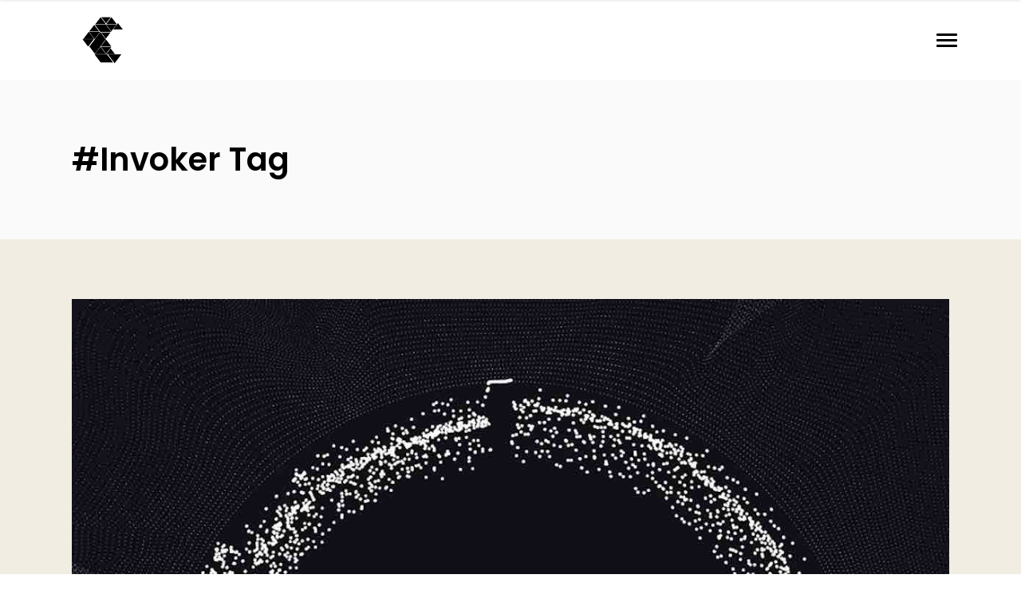

--- FILE ---
content_type: text/html; charset=UTF-8
request_url: https://thesoundclique.com/tag/invoker/
body_size: 22850
content:
<!DOCTYPE html>
<html lang="en-GB" prefix="og: https://ogp.me/ns#">
<head>
    	
        <meta charset="UTF-8"/>
        <meta name="format-detection" content="telephone=no">
        <link rel="profile" href="http://gmpg.org/xfn/11"/>
        <link rel="pingback" href="https://thesoundclique.com/xmlrpc.php"/>

	            <meta name="viewport" content="width=device-width,initial-scale=1,user-scalable=no">
				<style>img:is([sizes="auto" i], [sizes^="auto," i]) { contain-intrinsic-size: 3000px 1500px }</style>
	
<!-- Search Engine Optimization by Rank Math - https://rankmath.com/ -->
<title>#Invoker Archives - The Sound Clique</title><link rel="preconnect" href="https://fonts.gstatic.com/" crossorigin/><link rel="preconnect" href="https://fonts.googleapis.com"/><style type="text/css">@font-face {
  font-family: 'Poppins';
  font-style: italic;
  font-weight: 100;
  font-display: swap;
  src: url(https://fonts.gstatic.com/s/poppins/v21/pxiAyp8kv8JHgFVrJJLmE0tMMPc.ttf) format('truetype');
}
@font-face {
  font-family: 'Poppins';
  font-style: italic;
  font-weight: 200;
  font-display: swap;
  src: url(https://fonts.gstatic.com/s/poppins/v21/pxiDyp8kv8JHgFVrJJLmv1pVGdeL.ttf) format('truetype');
}
@font-face {
  font-family: 'Poppins';
  font-style: italic;
  font-weight: 300;
  font-display: swap;
  src: url(https://fonts.gstatic.com/s/poppins/v21/pxiDyp8kv8JHgFVrJJLm21lVGdeL.ttf) format('truetype');
}
@font-face {
  font-family: 'Poppins';
  font-style: italic;
  font-weight: 400;
  font-display: swap;
  src: url(https://fonts.gstatic.com/s/poppins/v21/pxiGyp8kv8JHgFVrJJLufntF.ttf) format('truetype');
}
@font-face {
  font-family: 'Poppins';
  font-style: italic;
  font-weight: 500;
  font-display: swap;
  src: url(https://fonts.gstatic.com/s/poppins/v21/pxiDyp8kv8JHgFVrJJLmg1hVGdeL.ttf) format('truetype');
}
@font-face {
  font-family: 'Poppins';
  font-style: italic;
  font-weight: 600;
  font-display: swap;
  src: url(https://fonts.gstatic.com/s/poppins/v21/pxiDyp8kv8JHgFVrJJLmr19VGdeL.ttf) format('truetype');
}
@font-face {
  font-family: 'Poppins';
  font-style: italic;
  font-weight: 700;
  font-display: swap;
  src: url(https://fonts.gstatic.com/s/poppins/v21/pxiDyp8kv8JHgFVrJJLmy15VGdeL.ttf) format('truetype');
}
@font-face {
  font-family: 'Poppins';
  font-style: italic;
  font-weight: 800;
  font-display: swap;
  src: url(https://fonts.gstatic.com/s/poppins/v21/pxiDyp8kv8JHgFVrJJLm111VGdeL.ttf) format('truetype');
}
@font-face {
  font-family: 'Poppins';
  font-style: italic;
  font-weight: 900;
  font-display: swap;
  src: url(https://fonts.gstatic.com/s/poppins/v21/pxiDyp8kv8JHgFVrJJLm81xVGdeL.ttf) format('truetype');
}
@font-face {
  font-family: 'Poppins';
  font-style: normal;
  font-weight: 100;
  font-display: swap;
  src: url(https://fonts.gstatic.com/s/poppins/v21/pxiGyp8kv8JHgFVrLPTufntF.ttf) format('truetype');
}
@font-face {
  font-family: 'Poppins';
  font-style: normal;
  font-weight: 200;
  font-display: swap;
  src: url(https://fonts.gstatic.com/s/poppins/v21/pxiByp8kv8JHgFVrLFj_Z1JlEA.ttf) format('truetype');
}
@font-face {
  font-family: 'Poppins';
  font-style: normal;
  font-weight: 300;
  font-display: swap;
  src: url(https://fonts.gstatic.com/s/poppins/v21/pxiByp8kv8JHgFVrLDz8Z1JlEA.ttf) format('truetype');
}
@font-face {
  font-family: 'Poppins';
  font-style: normal;
  font-weight: 400;
  font-display: swap;
  src: url(https://fonts.gstatic.com/s/poppins/v21/pxiEyp8kv8JHgFVrJJnedw.ttf) format('truetype');
}
@font-face {
  font-family: 'Poppins';
  font-style: normal;
  font-weight: 500;
  font-display: swap;
  src: url(https://fonts.gstatic.com/s/poppins/v21/pxiByp8kv8JHgFVrLGT9Z1JlEA.ttf) format('truetype');
}
@font-face {
  font-family: 'Poppins';
  font-style: normal;
  font-weight: 600;
  font-display: swap;
  src: url(https://fonts.gstatic.com/s/poppins/v21/pxiByp8kv8JHgFVrLEj6Z1JlEA.ttf) format('truetype');
}
@font-face {
  font-family: 'Poppins';
  font-style: normal;
  font-weight: 700;
  font-display: swap;
  src: url(https://fonts.gstatic.com/s/poppins/v21/pxiByp8kv8JHgFVrLCz7Z1JlEA.ttf) format('truetype');
}
@font-face {
  font-family: 'Poppins';
  font-style: normal;
  font-weight: 800;
  font-display: swap;
  src: url(https://fonts.gstatic.com/s/poppins/v21/pxiByp8kv8JHgFVrLDD4Z1JlEA.ttf) format('truetype');
}
@font-face {
  font-family: 'Poppins';
  font-style: normal;
  font-weight: 900;
  font-display: swap;
  src: url(https://fonts.gstatic.com/s/poppins/v21/pxiByp8kv8JHgFVrLBT5Z1JlEA.ttf) format('truetype');
}
</style><link rel="stylesheet" id="siteground-optimizer-combined-css-309e605155ac3906b5596537ad065780" href="https://thesoundclique.com/wp-content/uploads/siteground-optimizer-assets/siteground-optimizer-combined-css-309e605155ac3906b5596537ad065780.css" media="all" /> <link rel="preload" href="https://thesoundclique.com/wp-content/uploads/siteground-optimizer-assets/siteground-optimizer-combined-css-309e605155ac3906b5596537ad065780.css" as="style">
<meta name="robots" content="index, follow, max-snippet:-1, max-video-preview:-1, max-image-preview:large"/>
<link rel="canonical" href="https://thesoundclique.com/tag/invoker/" />
<meta property="og:locale" content="en_GB" />
<meta property="og:type" content="article" />
<meta property="og:title" content="#Invoker Archives - The Sound Clique" />
<meta property="og:url" content="https://thesoundclique.com/tag/invoker/" />
<meta property="article:publisher" content="https://www.facebook.com/thesoundclique" />
<meta property="og:image" content="https://thesoundclique.com/wp-content/uploads/2014/06/the_C-1.png" />
<meta property="og:image:secure_url" content="https://thesoundclique.com/wp-content/uploads/2014/06/the_C-1.png" />
<meta property="og:image:width" content="842" />
<meta property="og:image:height" content="595" />
<meta property="og:image:type" content="image/png" />
<meta name="twitter:card" content="summary_large_image" />
<meta name="twitter:title" content="#Invoker Archives - The Sound Clique" />
<meta name="twitter:site" content="@thesoundclique" />
<meta name="twitter:image" content="https://thesoundclique.com/wp-content/uploads/2014/06/the_C-1.png" />
<meta name="twitter:label1" content="Posts" />
<meta name="twitter:data1" content="1" />
<script type="application/ld+json" class="rank-math-schema">{"@context":"https://schema.org","@graph":[{"@type":"NewsMediaOrganization","@id":"https://thesoundclique.com/#organization","name":"The Sound Clique","url":"https://thesoundclique.com","sameAs":["https://www.facebook.com/thesoundclique","https://twitter.com/thesoundclique","https://www.instagram.com/thesoundclique/","https://www.youtube.com/channel/UCDYOdoHgTM0ytvycayPmrFg"],"logo":{"@type":"ImageObject","@id":"https://thesoundclique.com/#logo","url":"https://thesoundclique.com/wp-content/uploads/2014/06/cropped-the_C-1.png","contentUrl":"https://thesoundclique.com/wp-content/uploads/2014/06/cropped-the_C-1.png","inLanguage":"en-GB","width":"512","height":"512"}},{"@type":"WebSite","@id":"https://thesoundclique.com/#website","url":"https://thesoundclique.com","publisher":{"@id":"https://thesoundclique.com/#organization"},"inLanguage":"en-GB"},{"@type":"CollectionPage","@id":"https://thesoundclique.com/tag/invoker/#webpage","url":"https://thesoundclique.com/tag/invoker/","name":"#Invoker Archives - The Sound Clique","isPartOf":{"@id":"https://thesoundclique.com/#website"},"inLanguage":"en-GB"}]}</script>
<!-- /Rank Math WordPress SEO plugin -->

<link rel='dns-prefetch' href='//fonts.googleapis.com' />
<link href='//hb.wpmucdn.com' rel='preconnect' />
<link href='http://fonts.googleapis.com' rel='preconnect' />
<link href='//fonts.gstatic.com' crossorigin='' rel='preconnect' />
<link rel="alternate" type="application/rss+xml" title="The Sound Clique &raquo; Feed" href="https://thesoundclique.com/feed/" />
<link rel="alternate" type="application/rss+xml" title="The Sound Clique &raquo; Comments Feed" href="https://thesoundclique.com/comments/feed/" />
<link rel="alternate" type="application/rss+xml" title="The Sound Clique &raquo; #Invoker Tag Feed" href="https://thesoundclique.com/tag/invoker/feed/" />
		<style>
			.lazyload,
			.lazyloading {
				max-width: 100%;
			}
		</style>
		
<style id='classic-theme-styles-inline-css' type='text/css'>
/*! This file is auto-generated */
.wp-block-button__link{color:#fff;background-color:#32373c;border-radius:9999px;box-shadow:none;text-decoration:none;padding:calc(.667em + 2px) calc(1.333em + 2px);font-size:1.125em}.wp-block-file__button{background:#32373c;color:#fff;text-decoration:none}
</style>
<style id='global-styles-inline-css' type='text/css'>
:root{--wp--preset--aspect-ratio--square: 1;--wp--preset--aspect-ratio--4-3: 4/3;--wp--preset--aspect-ratio--3-4: 3/4;--wp--preset--aspect-ratio--3-2: 3/2;--wp--preset--aspect-ratio--2-3: 2/3;--wp--preset--aspect-ratio--16-9: 16/9;--wp--preset--aspect-ratio--9-16: 9/16;--wp--preset--color--black: #000000;--wp--preset--color--cyan-bluish-gray: #abb8c3;--wp--preset--color--white: #ffffff;--wp--preset--color--pale-pink: #f78da7;--wp--preset--color--vivid-red: #cf2e2e;--wp--preset--color--luminous-vivid-orange: #ff6900;--wp--preset--color--luminous-vivid-amber: #fcb900;--wp--preset--color--light-green-cyan: #7bdcb5;--wp--preset--color--vivid-green-cyan: #00d084;--wp--preset--color--pale-cyan-blue: #8ed1fc;--wp--preset--color--vivid-cyan-blue: #0693e3;--wp--preset--color--vivid-purple: #9b51e0;--wp--preset--gradient--vivid-cyan-blue-to-vivid-purple: linear-gradient(135deg,rgba(6,147,227,1) 0%,rgb(155,81,224) 100%);--wp--preset--gradient--light-green-cyan-to-vivid-green-cyan: linear-gradient(135deg,rgb(122,220,180) 0%,rgb(0,208,130) 100%);--wp--preset--gradient--luminous-vivid-amber-to-luminous-vivid-orange: linear-gradient(135deg,rgba(252,185,0,1) 0%,rgba(255,105,0,1) 100%);--wp--preset--gradient--luminous-vivid-orange-to-vivid-red: linear-gradient(135deg,rgba(255,105,0,1) 0%,rgb(207,46,46) 100%);--wp--preset--gradient--very-light-gray-to-cyan-bluish-gray: linear-gradient(135deg,rgb(238,238,238) 0%,rgb(169,184,195) 100%);--wp--preset--gradient--cool-to-warm-spectrum: linear-gradient(135deg,rgb(74,234,220) 0%,rgb(151,120,209) 20%,rgb(207,42,186) 40%,rgb(238,44,130) 60%,rgb(251,105,98) 80%,rgb(254,248,76) 100%);--wp--preset--gradient--blush-light-purple: linear-gradient(135deg,rgb(255,206,236) 0%,rgb(152,150,240) 100%);--wp--preset--gradient--blush-bordeaux: linear-gradient(135deg,rgb(254,205,165) 0%,rgb(254,45,45) 50%,rgb(107,0,62) 100%);--wp--preset--gradient--luminous-dusk: linear-gradient(135deg,rgb(255,203,112) 0%,rgb(199,81,192) 50%,rgb(65,88,208) 100%);--wp--preset--gradient--pale-ocean: linear-gradient(135deg,rgb(255,245,203) 0%,rgb(182,227,212) 50%,rgb(51,167,181) 100%);--wp--preset--gradient--electric-grass: linear-gradient(135deg,rgb(202,248,128) 0%,rgb(113,206,126) 100%);--wp--preset--gradient--midnight: linear-gradient(135deg,rgb(2,3,129) 0%,rgb(40,116,252) 100%);--wp--preset--font-size--small: 13px;--wp--preset--font-size--medium: 20px;--wp--preset--font-size--large: 36px;--wp--preset--font-size--x-large: 42px;--wp--preset--spacing--20: 0.44rem;--wp--preset--spacing--30: 0.67rem;--wp--preset--spacing--40: 1rem;--wp--preset--spacing--50: 1.5rem;--wp--preset--spacing--60: 2.25rem;--wp--preset--spacing--70: 3.38rem;--wp--preset--spacing--80: 5.06rem;--wp--preset--shadow--natural: 6px 6px 9px rgba(0, 0, 0, 0.2);--wp--preset--shadow--deep: 12px 12px 50px rgba(0, 0, 0, 0.4);--wp--preset--shadow--sharp: 6px 6px 0px rgba(0, 0, 0, 0.2);--wp--preset--shadow--outlined: 6px 6px 0px -3px rgba(255, 255, 255, 1), 6px 6px rgba(0, 0, 0, 1);--wp--preset--shadow--crisp: 6px 6px 0px rgba(0, 0, 0, 1);}:where(.is-layout-flex){gap: 0.5em;}:where(.is-layout-grid){gap: 0.5em;}body .is-layout-flex{display: flex;}.is-layout-flex{flex-wrap: wrap;align-items: center;}.is-layout-flex > :is(*, div){margin: 0;}body .is-layout-grid{display: grid;}.is-layout-grid > :is(*, div){margin: 0;}:where(.wp-block-columns.is-layout-flex){gap: 2em;}:where(.wp-block-columns.is-layout-grid){gap: 2em;}:where(.wp-block-post-template.is-layout-flex){gap: 1.25em;}:where(.wp-block-post-template.is-layout-grid){gap: 1.25em;}.has-black-color{color: var(--wp--preset--color--black) !important;}.has-cyan-bluish-gray-color{color: var(--wp--preset--color--cyan-bluish-gray) !important;}.has-white-color{color: var(--wp--preset--color--white) !important;}.has-pale-pink-color{color: var(--wp--preset--color--pale-pink) !important;}.has-vivid-red-color{color: var(--wp--preset--color--vivid-red) !important;}.has-luminous-vivid-orange-color{color: var(--wp--preset--color--luminous-vivid-orange) !important;}.has-luminous-vivid-amber-color{color: var(--wp--preset--color--luminous-vivid-amber) !important;}.has-light-green-cyan-color{color: var(--wp--preset--color--light-green-cyan) !important;}.has-vivid-green-cyan-color{color: var(--wp--preset--color--vivid-green-cyan) !important;}.has-pale-cyan-blue-color{color: var(--wp--preset--color--pale-cyan-blue) !important;}.has-vivid-cyan-blue-color{color: var(--wp--preset--color--vivid-cyan-blue) !important;}.has-vivid-purple-color{color: var(--wp--preset--color--vivid-purple) !important;}.has-black-background-color{background-color: var(--wp--preset--color--black) !important;}.has-cyan-bluish-gray-background-color{background-color: var(--wp--preset--color--cyan-bluish-gray) !important;}.has-white-background-color{background-color: var(--wp--preset--color--white) !important;}.has-pale-pink-background-color{background-color: var(--wp--preset--color--pale-pink) !important;}.has-vivid-red-background-color{background-color: var(--wp--preset--color--vivid-red) !important;}.has-luminous-vivid-orange-background-color{background-color: var(--wp--preset--color--luminous-vivid-orange) !important;}.has-luminous-vivid-amber-background-color{background-color: var(--wp--preset--color--luminous-vivid-amber) !important;}.has-light-green-cyan-background-color{background-color: var(--wp--preset--color--light-green-cyan) !important;}.has-vivid-green-cyan-background-color{background-color: var(--wp--preset--color--vivid-green-cyan) !important;}.has-pale-cyan-blue-background-color{background-color: var(--wp--preset--color--pale-cyan-blue) !important;}.has-vivid-cyan-blue-background-color{background-color: var(--wp--preset--color--vivid-cyan-blue) !important;}.has-vivid-purple-background-color{background-color: var(--wp--preset--color--vivid-purple) !important;}.has-black-border-color{border-color: var(--wp--preset--color--black) !important;}.has-cyan-bluish-gray-border-color{border-color: var(--wp--preset--color--cyan-bluish-gray) !important;}.has-white-border-color{border-color: var(--wp--preset--color--white) !important;}.has-pale-pink-border-color{border-color: var(--wp--preset--color--pale-pink) !important;}.has-vivid-red-border-color{border-color: var(--wp--preset--color--vivid-red) !important;}.has-luminous-vivid-orange-border-color{border-color: var(--wp--preset--color--luminous-vivid-orange) !important;}.has-luminous-vivid-amber-border-color{border-color: var(--wp--preset--color--luminous-vivid-amber) !important;}.has-light-green-cyan-border-color{border-color: var(--wp--preset--color--light-green-cyan) !important;}.has-vivid-green-cyan-border-color{border-color: var(--wp--preset--color--vivid-green-cyan) !important;}.has-pale-cyan-blue-border-color{border-color: var(--wp--preset--color--pale-cyan-blue) !important;}.has-vivid-cyan-blue-border-color{border-color: var(--wp--preset--color--vivid-cyan-blue) !important;}.has-vivid-purple-border-color{border-color: var(--wp--preset--color--vivid-purple) !important;}.has-vivid-cyan-blue-to-vivid-purple-gradient-background{background: var(--wp--preset--gradient--vivid-cyan-blue-to-vivid-purple) !important;}.has-light-green-cyan-to-vivid-green-cyan-gradient-background{background: var(--wp--preset--gradient--light-green-cyan-to-vivid-green-cyan) !important;}.has-luminous-vivid-amber-to-luminous-vivid-orange-gradient-background{background: var(--wp--preset--gradient--luminous-vivid-amber-to-luminous-vivid-orange) !important;}.has-luminous-vivid-orange-to-vivid-red-gradient-background{background: var(--wp--preset--gradient--luminous-vivid-orange-to-vivid-red) !important;}.has-very-light-gray-to-cyan-bluish-gray-gradient-background{background: var(--wp--preset--gradient--very-light-gray-to-cyan-bluish-gray) !important;}.has-cool-to-warm-spectrum-gradient-background{background: var(--wp--preset--gradient--cool-to-warm-spectrum) !important;}.has-blush-light-purple-gradient-background{background: var(--wp--preset--gradient--blush-light-purple) !important;}.has-blush-bordeaux-gradient-background{background: var(--wp--preset--gradient--blush-bordeaux) !important;}.has-luminous-dusk-gradient-background{background: var(--wp--preset--gradient--luminous-dusk) !important;}.has-pale-ocean-gradient-background{background: var(--wp--preset--gradient--pale-ocean) !important;}.has-electric-grass-gradient-background{background: var(--wp--preset--gradient--electric-grass) !important;}.has-midnight-gradient-background{background: var(--wp--preset--gradient--midnight) !important;}.has-small-font-size{font-size: var(--wp--preset--font-size--small) !important;}.has-medium-font-size{font-size: var(--wp--preset--font-size--medium) !important;}.has-large-font-size{font-size: var(--wp--preset--font-size--large) !important;}.has-x-large-font-size{font-size: var(--wp--preset--font-size--x-large) !important;}
:where(.wp-block-post-template.is-layout-flex){gap: 1.25em;}:where(.wp-block-post-template.is-layout-grid){gap: 1.25em;}
:where(.wp-block-columns.is-layout-flex){gap: 2em;}:where(.wp-block-columns.is-layout-grid){gap: 2em;}
:root :where(.wp-block-pullquote){font-size: 1.5em;line-height: 1.6;}
</style>
<link rel='stylesheet' id='mixtape_qodef_default_style-css' href='https://thesoundclique.com/wp-content/themes/mixtapewp/style.css' type='text/css' media='all' />






<style id='mixtape-qodef-modules-inline-css' type='text/css'>
/* generated in /home/u364619040/domains/thesoundclique.com/public_html/wp-content/themes/mixtapewp/framework/modules/header/types/header-full-screen.php headerPerPageStyles function */
.page-id--1.qodef-header-full-screen .qodef-page-header .qodef-menu-area { border: none;}

/* generated in /home/u364619040/domains/thesoundclique.com/public_html/wp-content/themes/mixtapewp/framework/modules/overlapping-content/functions.php mixtape_qodef_oc_content_top_padding function */
.page-id--1 .qodef-content .qodef-content-inner > .qodef-container .qodef-overlapping-content { padding: px;}

/* generated in /home/u364619040/domains/thesoundclique.com/public_html/wp-content/themes/mixtapewp/framework/modules/footer/functions.php mixtape_qodef_footer_page_styles function */
body.page-id--1 footer { background-image: url(https://thesoundclique.com/wp-content/uploads/2014/06/The-Sound-Clique-footer-cover.png);}


.single-event .qodef-google-map {
      display: none;
  }
</style>

















<style id='has-inline-styles-inline-css' type='text/css'>
.has-social-placeholder {display: none;height: 0;width: 0;overflow: hidden;}.has-inline-text { background-color: #ffefb1; color: #000000; }.has-inline-text:hover { background-color: #fcd63c; color: #000000; }
</style>
<script type="text/javascript" src="https://thesoundclique.com/wp-includes/js/jquery/jquery.min.js" id="jquery-core-js"></script>

<link rel="https://api.w.org/" href="https://thesoundclique.com/wp-json/" /><link rel="alternate" title="JSON" type="application/json" href="https://thesoundclique.com/wp-json/wp/v2/tags/397" /><link rel="EditURI" type="application/rsd+xml" title="RSD" href="https://thesoundclique.com/xmlrpc.php?rsd" />
<meta name="generator" content="WordPress 6.8.3" />
 		
				<style>
			.no-js img.lazyload {
				display: none;
			}

			figure.wp-block-image img.lazyloading {
				min-width: 150px;
			}

			.lazyload,
			.lazyloading {
				--smush-placeholder-width: 100px;
				--smush-placeholder-aspect-ratio: 1/1;
				width: var(--smush-image-width, var(--smush-placeholder-width)) !important;
				aspect-ratio: var(--smush-image-aspect-ratio, var(--smush-placeholder-aspect-ratio)) !important;
			}

						.lazyload {
				opacity: 0;
			}

			.lazyloading {
				border: 0 !important;
				opacity: 1;
				background: rgba(255, 255, 255, 0) url('https://thesoundclique.com/wp-content/plugins/wp-smushit/app/assets/images/smush-lazyloader-1.gif') no-repeat center !important;
				background-size: 16px auto !important;
				min-width: 16px;
			}

					</style>
		<meta name="generator" content="Powered by WPBakery Page Builder - drag and drop page builder for WordPress."/>
<link rel="icon" href="https://thesoundclique.com/wp-content/uploads/2014/06/cropped-the_C-1-2-32x32.png" sizes="32x32" />
<link rel="icon" href="https://thesoundclique.com/wp-content/uploads/2014/06/cropped-the_C-1-2-192x192.png" sizes="192x192" />
<link rel="apple-touch-icon" href="https://thesoundclique.com/wp-content/uploads/2014/06/cropped-the_C-1-2-180x180.png" />
<meta name="msapplication-TileImage" content="https://thesoundclique.com/wp-content/uploads/2014/06/cropped-the_C-1-2-270x270.png" />
		<style type="text/css" id="wp-custom-css">
			.qodef-slider {
    display: none !important;
}

footer {
	background-position: left center;
    background-size: contain;
}

.instagram-title {
	text-align: left;
	font-weight: 300;
		font-size: 30px;

}

.qodef-side-menu .qodef-sidearea-widget-title {
	text-align: left;
	font-size: 30px;
	font-weight: 600;
}

.qodef-side-menu .widget {
	text-align: left;
}

.event-extra .qodef-image-with-text {
	padding: 30px 0;
}

.event-extra .qodef-image-with-text img {
	margin: 10px auto;
	width: 70px;
}

.event-extra .qodef-image-with-text:hover .qodef-iwt-image {
	transform: none;
}

.event-extra .qodef-image-with-text .qodef-iwt-image img {
		transition: transform .2s;
}

.event-extra .qodef-image-with-text:hover .qodef-iwt-image img {
	transform: scale(1.1);
}

.event-extra .qodef-image-with-text .qodef-iwt-title {
	margin: 2% auto;
}

.partners p{
	font-size: 20px;
}

.partners-content .qodef-client-holder.qodef-clients-zoom {
	margin: 30px 0;
}

.partners-content .qodef-client-holder.qodef-clients-zoom:first-child {
	margin-top: 90px;
}

.partners-content .qodef-clients .qodef-client-holder .qodef-client-image-holder {
	max-width: 30%;
}

.widget.widget_text#text-10 {
		display: inline-block;
    width: 20px;
    height: 20px;
    font-size: 20px;
    margin: 0px 30px -5px 30px;
}



@media only screen and (max-width: 1024px) {

.partners-content .qodef-clients .qodef-client-holder .qodef-client-image-holder {
	max-width: 40%;
}
}

@media only screen and (max-width: 768px) {

.partners-content .qodef-clients .qodef-client-holder .qodef-client-image-holder {
	max-width: 50%;
}
}

@media only screen and (max-width: 668px) {

.partners-content .qodef-clients .qodef-client-holder .qodef-client-image-holder {
	max-width: 60%;
}
	
	.partners-content .qodef-client-holder.qodef-clients-zoom:first-child {
	margin-top: 70px;
}

}

.widget.qodef-footer-column-1.widget_text:last-child {
	display: inline-block;
	
}

.qodef-top-bar .qodef-social-icon-widget-holder, footer .qodef-social-icon-widget-holder {
	margin: 18px 10px 30px 10px!important;
}

.widget_text.widget.widget_custom_html {
	    margin: 0 0 15px;
}		</style>
		<noscript><style> .wpb_animate_when_almost_visible { opacity: 1; }</style></noscript></head>

<body class="archive tag tag-invoker tag-397 wp-theme-mixtapewp wp-child-theme-mixtapewp-child qodef-core-1.3 mixtapewp child-child-ver-1.0.0 mixtapewp-ver-2.1 qodef-smooth-scroll qodef-smooth-page-transitions qodef-mimic-ajax qodef-grid-1300 qodef-fade-push-text-right qodef-header-full-screen qodef-sticky-header-on-scroll-up qodef-default-mobile-header qodef-sticky-up-mobile-header qodef-dropdown-default qodef-dark-header qodef-fullscreen-search qodef-search-fade qodef-side-area-uncovered-from-content wpb-js-composer js-comp-ver-6.4.2 vc_responsive has-body">
<section class="qodef-side-menu right">
		<div class="qodef-close-side-menu-holder">
		<div class="qodef-close-side-menu-holder-inner">
			<a href="#" target="_self" class="qodef-close-side-menu">
				<span aria-hidden="true" class="icon_close"></span>
			</a>
		</div>
	</div>
	<div id="media_image-7" class="widget qodef-sidearea widget_media_image"><img width="100" height="71" src="https://thesoundclique.com/wp-content/uploads/2014/06/The-Sound-Clique-Logo-300x212.png" class="image wp-image-12995  attachment-100x71 size-100x71" alt="" style="max-width: 100%; height: auto;" decoding="async" loading="lazy" /></div><div id="text-8" class="widget qodef-sidearea widget_text">			<div class="textwidget"><h3 class="qodef-custom-font-holder instagram-title" data-font-size="24" data-line-height="24">We promote and help electronic music artists &amp; events reach their fans</h3>
</div>
		</div></section>
	<div class="qodef-smooth-transition-loader qodef-mimic-ajax">
		<div class="qodef-st-loader">
			<div class="qodef-st-loader1">
				<div class="pulse"></div>			</div>
		</div>
	</div>

<div class="qodef-wrapper">
    <div class="qodef-wrapper-inner">
      
        <div class="qodef-fullscreen-search-holder">
    <div class="qodef-fullscreen-search-close-container">
        <div class="qodef-search-close-holder">
            <a class="qodef-fullscreen-search-close" href="javascript:void(0)">
				<span aria-hidden="true" class="qodef-icon-font-elegant icon_close "></span>            </a>
        </div>
    </div>
    <div class="qodef-fullscreen-search-table">
        <div class="qodef-fullscreen-search-cell">
            <div class="qodef-fullscreen-search-inner">
                <form action="https://thesoundclique.com/" class="qodef-fullscreen-search-form" method="get">
                    <div class="qodef-form-holder">
                        <div class="qodef-field-holder">
                            <input type="text" name="s" class="qodef-search-field" autocomplete="off" placeholder="Search..."/>
                            <div class="qodef-line"></div>
                            <input type="submit" class="qodef-search-submit" value="&#x55;"/>
                        </div>
                    </div>
                </form>
            </div>
        </div>
    </div>
</div>
<header class="qodef-page-header">
		<div class="qodef-menu-area">
        			            <div class="qodef-vertical-align-containers">
                <div class="qodef-position-left">
                    <div class="qodef-position-left-inner">
                        
<div class="qodef-logo-wrapper">
    <a href="https://thesoundclique.com/" style="height: 297px;">
        <img class="qodef-normal-logo" src="https://thesoundclique.com/wp-content/uploads/2014/06/the_C-1.png" alt="logo" loading="lazy" />
        <img class="qodef-dark-logo" src="https://thesoundclique.com/wp-content/uploads/2014/06/the_C-1.png" alt="dark logoo" loading="lazy" />        <img class="qodef-light-logo" src="https://thesoundclique.com/wp-content/uploads/2018/02/The.-Sound-Clique.-Logo.no_.text_.png" alt="light logo" loading="lazy" />    </a>
</div>

                    </div>
                </div>
                <div class="qodef-position-right">
                    <div class="qodef-position-right-inner">
															        <a class="qodef-side-menu-button-opener large"  href="javascript:void(0)">
			        </a>
									                        <a href="javascript:void(0)" class="qodef-fullscreen-menu-opener">
	<span class="qodef-fullscreen-menu-opener-inner">
		<i class="qodef-line">&nbsp;</i>
	</span>
</a>
                    </div>
                </div>
            </div>
            </div>
		
	<div class="qodef-sticky-header">
				<div class="qodef-sticky-holder">
						<div class="qodef-grid">
								<div class=" qodef-vertical-align-containers">
					<div class="qodef-position-left">
						<div class="qodef-position-left-inner">
							
<div class="qodef-logo-wrapper">
    <a href="https://thesoundclique.com/" style="height: 297px;">
        <img class="qodef-normal-logo" src="https://thesoundclique.com/wp-content/uploads/2014/06/the_C-1.png" alt="logo" loading="lazy" />
        <img class="qodef-dark-logo" src="https://thesoundclique.com/wp-content/uploads/2014/06/the_C-1.png" alt="dark logoo" loading="lazy" />        <img class="qodef-light-logo" src="https://thesoundclique.com/wp-content/uploads/2018/02/The.-Sound-Clique.-Logo.no_.text_.png" alt="light logo" loading="lazy" />    </a>
</div>

						</div>
					</div>
					<div class="qodef-position-right">
						<div class="qodef-position-right-inner">
														<a href="javascript:void(0)" class="qodef-fullscreen-menu-opener">
	<span class="qodef-fullscreen-menu-opener-inner">
		<i class="qodef-line">&nbsp;</i>
	</span>
</a>
						</div>
					</div>
				</div>
							</div>
				</div>
	</div>

</header>


<header class="qodef-mobile-header">
    <div class="qodef-mobile-header-inner">
                <div class="qodef-mobile-header-holder">
            <div class="qodef-grid">
                <div class="qodef-vertical-align-containers">
                                            <div class="qodef-mobile-menu-opener">
                            <a href="javascript:void(0)">
                    <span class="qodef-mobile-opener-icon-holder">
                        <i class="qodef-icon-font-awesome fa fa-bars "></i>                    </span>
                            </a>
                        </div>
                                                                <div class="qodef-position-center">
                            <div class="qodef-position-center-inner">
                                
<div class="qodef-mobile-logo-wrapper">
    <a href="https://thesoundclique.com/" style="height: 297px">
        <img src="https://thesoundclique.com/wp-content/uploads/2014/06/the_C-1.png" alt="mobile logo" loading="lazy" />
    </a>
</div>

                            </div>
                        </div>
                                        <div class="qodef-position-right">
                        <div class="qodef-position-right-inner">
                            
        <a class="qodef-social-icon-widget-holder"  style="margin: 0 0 0 10px" href="https://www.facebook.com/thesoundclique/" target="_blank">
			<i class="qodef-social-icon-widget fa fa-facebook"></i>        </a>
		
        <a class="qodef-social-icon-widget-holder"  style="margin: 0 0 0 10px" href="https://instagram.com/thesoundclique" target="_blank">
			<i class="qodef-social-icon-widget fa fa-instagram"></i>        </a>
		
        <a class="qodef-social-icon-widget-holder"  style="margin: 0 0 0 10px" href="https://twitter.com/thesoundclique/" target="_self">
			<i class="qodef-social-icon-widget fa fa-twitter"></i>        </a>
		                        </div>
                    </div>
                </div> <!-- close .qodef-vertical-align-containers -->
            </div>
        </div>
        
    <nav class="qodef-mobile-nav" role="navigation" aria-label="Mobile Menu">
        <div class="qodef-grid">
			<ul id="menu-new-main-menu-2022" class=""><li id="mobile-menu-item-37113" class="menu-item menu-item-type-custom menu-item-object-custom menu-item-home "><a href="https://thesoundclique.com" class=""><span>Home</span></a></li>
<li id="mobile-menu-item-37107" class="menu-item menu-item-type-post_type menu-item-object-page "><a href="https://thesoundclique.com/news/" class=""><span>News</span></a></li>
<li id="mobile-menu-item-37108" class="menu-item menu-item-type-post_type menu-item-object-page "><a href="https://thesoundclique.com/interviews/" class=""><span>Interviews</span></a></li>
<li id="mobile-menu-item-37110" class="menu-item menu-item-type-post_type menu-item-object-page "><a href="https://thesoundclique.com/podcasts/" class=""><span>Podcasts</span></a></li>
<li id="mobile-menu-item-37112" class="menu-item menu-item-type-post_type menu-item-object-page "><a href="https://thesoundclique.com/events/" class=""><span>Events</span></a></li>
<li id="mobile-menu-item-37106" class="menu-item menu-item-type-post_type menu-item-object-page "><a href="https://thesoundclique.com/about-us/" class=""><span>About Us</span></a></li>
<li id="mobile-menu-item-37109" class="menu-item menu-item-type-post_type menu-item-object-page "><a href="https://thesoundclique.com/work-with-us/" class=""><span>Work with us</span></a></li>
</ul>        </div>
    </nav>

    </div>
</header> <!-- close .qodef-mobile-header -->



                    <a id='qodef-back-to-top'  href='#'>
                <span class="qodef-icon-stack">
                     <span aria-hidden="true" class="qodef-icon-font-elegant arrow_triangle-up "></span>                </span>
            </a>
        
        <div class="qodef-fullscreen-menu-holder-outer">
	<div class="qodef-fullscreen-menu-holder">
		<div class="qodef-fullscreen-menu-holder-inner">
			<nav class="qodef-fullscreen-menu">
	<ul id="menu-new-main-menu-2023" class=""><li id="popup-menu-item-37113" class="menu-item menu-item-type-custom menu-item-object-custom menu-item-home "><a href="https://thesoundclique.com" class=""><span>Home</span></a></li>
<li id="popup-menu-item-37107" class="menu-item menu-item-type-post_type menu-item-object-page "><a href="https://thesoundclique.com/news/" class=""><span>News</span></a></li>
<li id="popup-menu-item-37108" class="menu-item menu-item-type-post_type menu-item-object-page "><a href="https://thesoundclique.com/interviews/" class=""><span>Interviews</span></a></li>
<li id="popup-menu-item-37110" class="menu-item menu-item-type-post_type menu-item-object-page "><a href="https://thesoundclique.com/podcasts/" class=""><span>Podcasts</span></a></li>
<li id="popup-menu-item-37112" class="menu-item menu-item-type-post_type menu-item-object-page "><a href="https://thesoundclique.com/events/" class=""><span>Events</span></a></li>
<li id="popup-menu-item-37106" class="menu-item menu-item-type-post_type menu-item-object-page "><a href="https://thesoundclique.com/about-us/" class=""><span>About Us</span></a></li>
<li id="popup-menu-item-37109" class="menu-item menu-item-type-post_type menu-item-object-page "><a href="https://thesoundclique.com/work-with-us/" class=""><span>Work with us</span></a></li>
</ul></nav>		</div>
	</div>
</div>
        <div class="qodef-content" >
                        <div class="qodef-content-inner">
    <div class="qodef-title qodef--type qodef-content-left-alignment qodef-title-small-text-size qodef-animation-no qodef-title-in-grid qodef-title-without-border" style="height:200px;" data-height="200" >
        <div class="qodef-title-image">        </div>
        <div class="qodef-title-holder" style="height:200px;">
            <div class="qodef-container clearfix">
                <div class="qodef-container-inner">
                    <div class="qodef-title-subtitle-holder" style="">
                        <div class="qodef-title-subtitle-holder-inner">
														                            <h1 >
                                <span>#Invoker Tag</span></h1>
                        </div>
                    </div>
                </div>
            </div>
        </div>
    </div>

<div class="qodef-container">
	<div class="qodef-container-inner clearfix">
					<div class="qodef-blog-holder qodef-blog-type-standard " data-blog-type="standard"  >
	<article id="post-34753" class="post-34753 post type-post status-publish format-standard has-post-thumbnail hentry category-news tag-invoker tag-ra tag-sumoverhistories">
	<div class="qodef-post-content">
			<div class="qodef-post-image">
		<a href="https://thesoundclique.com/invoker-ra-ep-is-out-now-on-sum-over-histories/" title="Invōker &#8211; Râ EP is out now on Sum Over Histories">
			<img width="1200" height="1200" src="https://thesoundclique.com/wp-content/uploads/2020/03/Râ-EP-Cover-2.jpg" class="attachment-full size-full wp-post-image" alt="Invōker - Râ EP is out now on Sum Over Histories" decoding="async" fetchpriority="high" srcset="https://thesoundclique.com/wp-content/uploads/2020/03/Râ-EP-Cover-2.jpg 1200w, https://thesoundclique.com/wp-content/uploads/2020/03/Râ-EP-Cover-2-559x559.jpg 559w, https://thesoundclique.com/wp-content/uploads/2020/03/Râ-EP-Cover-2-1024x1024.jpg 1024w, https://thesoundclique.com/wp-content/uploads/2020/03/Râ-EP-Cover-2-150x150.jpg 150w, https://thesoundclique.com/wp-content/uploads/2020/03/Râ-EP-Cover-2-768x768.jpg 768w, https://thesoundclique.com/wp-content/uploads/2020/03/Râ-EP-Cover-2-550x550.jpg 550w, https://thesoundclique.com/wp-content/uploads/2020/03/Râ-EP-Cover-2-1000x1000.jpg 1000w" sizes="(max-width: 1200px) 100vw, 1200px" />		</a>
	</div>
		<div class="qodef-post-text">
			<div class="qodef-post-text-inner">
				<div class="qodef-post-info-part clearfix">
					<div class="qodef-post-info-date">29/03/2020</div>				</div>
				<h3 class="qodef-post-title">
	<a href="https://thesoundclique.com/invoker-ra-ep-is-out-now-on-sum-over-histories/" title="Invōker &#8211; Râ EP is out now on Sum Over Histories">Invōker &#8211; Râ EP is out now on Sum Over Histories</a>
</h3>				<p class="qodef-post-excerpt">Shortly after being featured on the Innervisions Secret Weapons 12,...</p>													<div class="qodef-post-info-bottom">
						<div class="qodef-post-info-bottom-left">
							<div class="qodef-post-info-tags">
								<div class="qodef-post-info-category">
	<a href="https://thesoundclique.com/category/news/" rel="category tag">News</a></div>							</div>
						</div>
												<div class="qodef-post-info-bottom-right">
								<div class ="qodef-blog-share">
		<div class="qodef-social-share-holder qodef-list">
    <span class="qodef-social-share-title">Share:</span>
    <ul>
        <li class="qodef-facebook-share">
    <a class="qodef-share-link" href="#" onclick="window.open('http://www.facebook.com/sharer.php?u=https%3A%2F%2Fthesoundclique.com%2Finvoker-ra-ep-is-out-now-on-sum-over-histories%2F', 'sharer', 'toolbar=0,status=0,width=620,height=280');">
		            <span class="qodef-social-network-icon qodef-icon-font-awesome fa fa-facebook"></span>
		    </a>
</li><li class="qodef-twitter-share">
    <a class="qodef-share-link" href="#" onclick="window.open('https://twitter.com/intent/tweet?text=Shortly+after+being+featured+on+the+Innervisions+Secret+Weapons+12%2C... https://thesoundclique.com/invoker-ra-ep-is-out-now-on-sum-over-histories/', 'popupwindow', 'scrollbars=yes,width=800,height=400');">
		            <span class="qodef-social-network-icon qodef-icon-font-awesome fa fa-twitter"></span>
		    </a>
</li><li class="qodef-tumblr-share">
    <a class="qodef-share-link" href="#" onclick="popUp=window.open('http://www.tumblr.com/share/link?url=https%3A%2F%2Fthesoundclique.com%2Finvoker-ra-ep-is-out-now-on-sum-over-histories%2F&amp;name=Inv%C5%8Dker+%26%238211%3B+R%C3%A2+EP+is+out+now+on+Sum+Over+Histories&amp;description=Shortly+after+being+featured+on+the+Innervisions+Secret+Weapons+12%2C...', 'popupwindow', 'scrollbars=yes,width=800,height=400');popUp.focus();return false;">
		            <span class="qodef-social-network-icon qodef-icon-font-awesome fa fa-tumblr"></span>
		    </a>
</li><li class="qodef-pinterest-share">
    <a class="qodef-share-link" href="#" onclick="popUp=window.open('https://pinterest.com/pin/create/button/?url=https%3A%2F%2Fthesoundclique.com%2Finvoker-ra-ep-is-out-now-on-sum-over-histories%2F&amp;description=invoker-ra-ep-is-out-now-on-sum-over-histories&amp;media=https%3A%2F%2Fthesoundclique.com%2Fwp-content%2Fuploads%2F2020%2F03%2FRa%CC%82-EP-Cover-2.jpg', 'popupwindow', 'scrollbars=yes,width=800,height=400');popUp.focus();return false;">
		            <span class="qodef-social-network-icon qodef-icon-font-awesome fa fa-pinterest"></span>
		    </a>
</li>    </ul>
</div>	</div>
						</div>
											</div>
							</div>
		</div>
	</div>
</article></div>
	
	</div>
</div>
</div> <!-- close div.content_inner -->
</div>  <!-- close div.content -->

<footer >
	<div class="qodef-footer-inner clearfix">

		<div class="qodef-footer-top-holder">
	<div class="qodef-footer-top qodef-footer-top-aligment-right">
		
		<div class="qodef-container">
			<div class="qodef-container-inner">

		<div class="clearfix">
	<div class="qodef_column qodef-column1">
		<div class="qodef-column-inner">
			<div id="text-13" class="widget qodef-footer-column-1 widget_text">			<div class="textwidget"><p><span style="color: #848484;">Copyright © 2025 The Sound Clique All rights reserved.</span></p>
</div>
		</div><div id="text-14" class="widget qodef-footer-column-1 widget_text">			<div class="textwidget"><p><span style="color: #848484;">For inquiries and collaborations<br />
write to us at<strong><a style="margin-left: 5px;" href="mailto:contact@thesoundclique.com">contact@thesoundclique.com</a></strong></span></p>
</div>
		</div><div id="text-18" class="widget qodef-footer-column-1 widget_text"><h4 class="qodef-footer-widget-title">Connect with us on</h4>			<div class="textwidget"></div>
		</div>
        <a class="qodef-social-icon-widget-holder" data-hover-color="#848484" style="color: #00000;font-size: 20px;margin: 0px" href="https://www.facebook.com/thesoundclique/" target="_blank">
			<span class="qodef-social-icon-widget social_facebook"></span>        </a>
		
        <a class="qodef-social-icon-widget-holder" data-hover-color="#848484" style="color: #ffffff;font-size: 20px;margin: 0px" href="https://www.instagram.com/thesoundclique/" target="_blank">
			<i class="qodef-social-icon-widget fa fa-instagram"></i>        </a>
		
        <a class="qodef-social-icon-widget-holder" data-hover-color="#848484" style="color: #ffffff;font-size: 20px;margin: 0px" href="https://twitter.com/thesoundclique/" target="_blank">
			<i class="qodef-social-icon-widget fa fa-twitter"></i>        </a>
		
        <a class="qodef-social-icon-widget-holder" data-hover-color="#848484" style="color: #ffffff;font-size: 20px;margin: 0px" href="https://www.youtube.com/channel/UCDYOdoHgTM0ytvycayPmrFg" target="_blank">
			<i class="qodef-social-icon-widget fa fa-youtube"></i>        </a>
		
        <a class="qodef-social-icon-widget-holder" data-hover-color="#848484" style="color: #00000;font-size: 25px;margin: 10px" href="https://soundcloud.com/thesoundclique" target="_blank">
			<span class="qodef-social-icon-widget icomoon-icon-soundcloud"></span>        </a>
		
        <a class="qodef-social-icon-widget-holder" data-hover-color="#848484" style="color: #00000;font-size: 25px;margin: 10px" href="https://open.spotify.com/user/knyhz8i13jgn2rv4ls7sele3e" target="_blank">
			<span class="qodef-social-icon-widget social_spotify"></span>        </a>
				</div>
	</div>
</div>			</div>
		</div>
		</div>
</div>

	</div>
</footer>

</div> <!-- close div.qodef-wrapper-inner  -->
</div> <!-- close div.qodef-wrapper -->

<script type="speculationrules">
{"prefetch":[{"source":"document","where":{"and":[{"href_matches":"\/*"},{"not":{"href_matches":["\/wp-*.php","\/wp-admin\/*","\/wp-content\/uploads\/*","\/wp-content\/*","\/wp-content\/plugins\/*","\/wp-content\/themes\/mixtapewp-child\/*","\/wp-content\/themes\/mixtapewp\/*","\/*\\?(.+)"]}},{"not":{"selector_matches":"a[rel~=\"nofollow\"]"}},{"not":{"selector_matches":".no-prefetch, .no-prefetch a"}}]},"eagerness":"conservative"}]}
</script>

			<script type="text/javascript">
				var _paq = _paq || [];
								_paq.push(['trackPageView']);
								(function () {
					var u = "https://analytics2.wpmudev.com/";
					_paq.push(['setTrackerUrl', u + 'track/']);
					_paq.push(['setSiteId', '16802']);
					var d   = document, g = d.createElement('script'), s = d.getElementsByTagName('script')[0];
					g.type  = 'text/javascript';
					g.async = true;
					g.defer = true;
					g.src   = 'https://analytics.wpmucdn.com/matomo.js';
					s.parentNode.insertBefore(g, s);
				})();
			</script>
			<div id="has-highlight-and-share"><div class="highlight-and-share-wrapper theme-black orientation-horizontal hide-has-labels">		<style>
			.highlight-and-share-wrapper div.has-tooltip:hover:after {
				background-color: #000000 !important;
				color: #FFFFFF !important;
			}
		</style>
		<div class="has_twitter has-tooltip" style="display: none;" data-type="twitter" data-tooltip="Share on X"><a href="https://x.com/intent/tweet?via=%username%&url=%url%&text=%prefix%%text%%suffix%&hashtags=%hashtags%" target="_blank" rel="nofollow"><svg class="has-icon"><use xlink:href="#has-twitter-icon"></use></svg><span class="has-text">&nbsp;Share This</span></a></div><div class="has_facebook has-tooltip" style="display: none;" data-type="facebook" data-tooltip="Share on Facebook"><a href="https://www.facebook.com/sharer/sharer.php?u=%url%&t=%title%" target="_blank" rel="nofollow"><svg class="has-icon"><use xlink:href="#has-facebook-icon"></use></svg><span class="has-text">&nbsp;Facebook</span></a></div><div class="has_whatsapp has-tooltip" style="display: none;" data-type="whatsapp" data-tooltip="Share on WhatsApp"><a href="whatsapp://send?text=%prefix%%text%%suffix%: %url%" target="_blank" rel="nofollow"><svg class="has-icon"><use xlink:href="#has-whatsapp-icon"></use></svg><span class="has-text">&nbsp;WhatsApp</span></a></div><div class="has_reddit has-tooltip" style="display: none;" data-type="reddit" data-tooltip="Share on Reddit"><a href="https://www.reddit.com/submit?resubmit=true&url=%url%&title=%title%" target="_blank" rel="nofollow"><svg class="has-icon"><use xlink:href="#has-reddit-icon"></use></svg><span class="has-text">&nbsp;Reddit</span></a></div><div class="has_linkedin has-tooltip" style="display: none;" data-type="linkedin" data-tooltip="Share on LinkedIn"><a href="https://www.linkedin.com/sharing/share-offsite/?mini=true&url=%url%&title=%title%" target="_blank" rel="nofollow"><svg class="has-icon"><use xlink:href="#has-linkedin-icon"></use></svg><span class="has-text">&nbsp;LinkedIn</span></a></div></div><!-- #highlight-and-share-wrapper --></div><!-- #has-highlight-and-share -->		<svg width="0" height="0" class="hidden" style="display: none;">
			<symbol aria-hidden="true" data-prefix="fas" data-icon="twitter" xmlns="http://www.w3.org/2000/svg" viewBox="0 0 24 24" id="has-twitter-icon">
				<g><path fill="currentColor" d="M18.244 2.25h3.308l-7.227 8.26 8.502 11.24H16.17l-5.214-6.817L4.99 21.75H1.68l7.73-8.835L1.254 2.25H8.08l4.713 6.231zm-1.161 17.52h1.833L7.084 4.126H5.117z"></path></g>
			</symbol>
			<symbol aria-hidden="true" data-prefix="fas" data-icon="facebook" xmlns="http://www.w3.org/2000/svg" viewBox="0 0 320 512" id="has-facebook-icon">
				<path fill="currentColor" d="M279.14 288l14.22-92.66h-88.91v-60.13c0-25.35 12.42-50.06 52.24-50.06h40.42V6.26S260.43 0 225.36 0c-73.22 0-121.08 44.38-121.08 124.72v70.62H22.89V288h81.39v224h100.17V288z"></path>
			</symbol>
			<symbol aria-hidden="true" data-prefix="fas" data-icon="at" xmlns="http://www.w3.org/2000/svg" viewBox="0 0 512 512" id="has-email-icon">
				<path fill="currentColor" d="M256 8C118.941 8 8 118.919 8 256c0 137.059 110.919 248 248 248 48.154 0 95.342-14.14 135.408-40.223 12.005-7.815 14.625-24.288 5.552-35.372l-10.177-12.433c-7.671-9.371-21.179-11.667-31.373-5.129C325.92 429.757 291.314 440 256 440c-101.458 0-184-82.542-184-184S154.542 72 256 72c100.139 0 184 57.619 184 160 0 38.786-21.093 79.742-58.17 83.693-17.349-.454-16.91-12.857-13.476-30.024l23.433-121.11C394.653 149.75 383.308 136 368.225 136h-44.981a13.518 13.518 0 0 0-13.432 11.993l-.01.092c-14.697-17.901-40.448-21.775-59.971-21.775-74.58 0-137.831 62.234-137.831 151.46 0 65.303 36.785 105.87 96 105.87 26.984 0 57.369-15.637 74.991-38.333 9.522 34.104 40.613 34.103 70.71 34.103C462.609 379.41 504 307.798 504 232 504 95.653 394.023 8 256 8zm-21.68 304.43c-22.249 0-36.07-15.623-36.07-40.771 0-44.993 30.779-72.729 58.63-72.729 22.292 0 35.601 15.241 35.601 40.77 0 45.061-33.875 72.73-58.161 72.73z"></path>
			</symbol>
			<symbol aria-hidden="true" data-prefix="fas" data-icon="linkedin" xmlns="http://www.w3.org/2000/svg" viewBox="0 0 448 512" id="has-linkedin-icon">
				<path fill="currentColor" d="M100.28 448H7.4V148.9h92.88zM53.79 108.1C24.09 108.1 0 83.5 0 53.8a53.79 53.79 0 0 1 107.58 0c0 29.7-24.1 54.3-53.79 54.3zM447.9 448h-92.68V302.4c0-34.7-.7-79.2-48.29-79.2-48.29 0-55.69 37.7-55.69 76.7V448h-92.78V148.9h89.08v40.8h1.3c12.4-23.5 42.69-48.3 87.88-48.3 94 0 111.28 61.9 111.28 142.3V448z"></path>
			</symbol>
			<symbol aria-hidden="true" data-prefix="fas" data-icon="xing" xmlns="http://www.w3.org/2000/svg" viewBox="0 0 384 512" id="has-xing-icon">
				<path fill="currentColor" d="M162.7 210c-1.8 3.3-25.2 44.4-70.1 123.5-4.9 8.3-10.8 12.5-17.7 12.5H9.8c-7.7 0-12.1-7.5-8.5-14.4l69-121.3c.2 0 .2-.1 0-.3l-43.9-75.6c-4.3-7.8.3-14.1 8.5-14.1H100c7.3 0 13.3 4.1 18 12.2l44.7 77.5zM382.6 46.1l-144 253v.3L330.2 466c3.9 7.1.2 14.1-8.5 14.1h-65.2c-7.6 0-13.6-4-18-12.2l-92.4-168.5c3.3-5.8 51.5-90.8 144.8-255.2 4.6-8.1 10.4-12.2 17.5-12.2h65.7c8 0 12.3 6.7 8.5 14.1z"></path>
			</symbol>
			<symbol aria-hidden="true" data-prefix="fas" data-icon="whatsapp" xmlns="http://www.w3.org/2000/svg" viewBox="0 0 448 512" id="has-whatsapp-icon">
				<path fill="currentColor" d="M380.9 97.1C339 55.1 283.2 32 223.9 32c-122.4 0-222 99.6-222 222 0 39.1 10.2 77.3 29.6 111L0 480l117.7-30.9c32.4 17.7 68.9 27 106.1 27h.1c122.3 0 224.1-99.6 224.1-222 0-59.3-25.2-115-67.1-157zm-157 341.6c-33.2 0-65.7-8.9-94-25.7l-6.7-4-69.8 18.3L72 359.2l-4.4-7c-18.5-29.4-28.2-63.3-28.2-98.2 0-101.7 82.8-184.5 184.6-184.5 49.3 0 95.6 19.2 130.4 54.1 34.8 34.9 56.2 81.2 56.1 130.5 0 101.8-84.9 184.6-186.6 184.6zm101.2-138.2c-5.5-2.8-32.8-16.2-37.9-18-5.1-1.9-8.8-2.8-12.5 2.8-3.7 5.6-14.3 18-17.6 21.8-3.2 3.7-6.5 4.2-12 1.4-32.6-16.3-54-29.1-75.5-66-5.7-9.8 5.7-9.1 16.3-30.3 1.8-3.7.9-6.9-.5-9.7-1.4-2.8-12.5-30.1-17.1-41.2-4.5-10.8-9.1-9.3-12.5-9.5-3.2-.2-6.9-.2-10.6-.2-3.7 0-9.7 1.4-14.8 6.9-5.1 5.6-19.4 19-19.4 46.3 0 27.3 19.9 53.7 22.6 57.4 2.8 3.7 39.1 59.7 94.8 83.8 35.2 15.2 49 16.5 66.6 13.9 10.7-1.6 32.8-13.4 37.4-26.4 4.6-13 4.6-24.1 3.2-26.4-1.3-2.5-5-3.9-10.5-6.6z"></path>
			</symbol>
			<symbol aria-hidden="true" data-prefix="fas" data-icon="copy" xmlns="http://www.w3.org/2000/svg" viewBox="0 0 448 512" id="has-copy-icon">
				<path fill="currentColor" d="M320 448v40c0 13.255-10.745 24-24 24H24c-13.255 0-24-10.745-24-24V120c0-13.255 10.745-24 24-24h72v296c0 30.879 25.121 56 56 56h168zm0-344V0H152c-13.255 0-24 10.745-24 24v368c0 13.255 10.745 24 24 24h272c13.255 0 24-10.745 24-24V128H344c-13.2 0-24-10.8-24-24zm120.971-31.029L375.029 7.029A24 24 0 0 0 358.059 0H352v96h96v-6.059a24 24 0 0 0-7.029-16.97z"></path>
			</symbol>
			<symbol aria-hidden="true" data-prefix="fas" data-icon="share" xmlns="http://www.w3.org/2000/svg" viewBox="0 0 448 512" id="has-share-icon">
				<path fill="currentColor" d="M352 320c-22.608 0-43.387 7.819-59.79 20.895l-102.486-64.054a96.551 96.551 0 0 0 0-41.683l102.486-64.054C308.613 184.181 329.392 192 352 192c53.019 0 96-42.981 96-96S405.019 0 352 0s-96 42.981-96 96c0 7.158.79 14.13 2.276 20.841L155.79 180.895C139.387 167.819 118.608 160 96 160c-53.019 0-96 42.981-96 96s42.981 96 96 96c22.608 0 43.387-7.819 59.79-20.895l102.486 64.054A96.301 96.301 0 0 0 256 416c0 53.019 42.981 96 96 96s96-42.981 96-96-42.981-96-96-96z"></path>
			</symbol>
			<symbol aria-hidden="true" data-prefix="fab" data-icon="reddit" xmlns="http://www.w3.org/2000/svg" viewBox="0 0 512 512" id="has-reddit-icon">
				<path fill="currentColor" d="M440.3 203.5c-15 0-28.2 6.2-37.9 15.9-35.7-24.7-83.8-40.6-137.1-42.3L293 52.3l88.2 19.8c0 21.6 17.6 39.2 39.2 39.2 22 0 39.7-18.1 39.7-39.7s-17.6-39.7-39.7-39.7c-15.4 0-28.7 9.3-35.3 22l-97.4-21.6c-4.9-1.3-9.7 2.2-11 7.1L246.3 177c-52.9 2.2-100.5 18.1-136.3 42.8-9.7-10.1-23.4-16.3-38.4-16.3-55.6 0-73.8 74.6-22.9 100.1-1.8 7.9-2.6 16.3-2.6 24.7 0 83.8 94.4 151.7 210.3 151.7 116.4 0 210.8-67.9 210.8-151.7 0-8.4-.9-17.2-3.1-25.1 49.9-25.6 31.5-99.7-23.8-99.7zM129.4 308.9c0-22 17.6-39.7 39.7-39.7 21.6 0 39.2 17.6 39.2 39.7 0 21.6-17.6 39.2-39.2 39.2-22 .1-39.7-17.6-39.7-39.2zm214.3 93.5c-36.4 36.4-139.1 36.4-175.5 0-4-3.5-4-9.7 0-13.7 3.5-3.5 9.7-3.5 13.2 0 27.8 28.5 120 29 149 0 3.5-3.5 9.7-3.5 13.2 0 4.1 4 4.1 10.2.1 13.7zm-.8-54.2c-21.6 0-39.2-17.6-39.2-39.2 0-22 17.6-39.7 39.2-39.7 22 0 39.7 17.6 39.7 39.7-.1 21.5-17.7 39.2-39.7 39.2z"></path>
			</symbol>
			<symbol aria-hidden="true" data-prefix="fab" data-icon="telegram" xmlns="http://www.w3.org/2000/svg" viewBox="0 0 448 512" id="has-telegram-icon">
				<path fill="currentColor" d="M446.7 98.6l-67.6 318.8c-5.1 22.5-18.4 28.1-37.3 17.5l-103-75.9-49.7 47.8c-5.5 5.5-10.1 10.1-20.7 10.1l7.4-104.9 190.9-172.5c8.3-7.4-1.8-11.5-12.9-4.1L117.8 284 16.2 252.2c-22.1-6.9-22.5-22.1 4.6-32.7L418.2 66.4c18.4-6.9 34.5 4.1 28.5 32.2z"></path>
			</symbol>
			<symbol aria-hidden="true" data-prefix="fab" data-icon="signal" xmlns="http://www.w3.org/2000/svg" viewBox="0 0 256 256" id="has-signal-icon">
				<g>
					<path d="M97.2800192,3.739673 L100.160021,15.3787704 C88.8306631,18.1647705 77.9879854,22.6484879 68.0000023,28.6777391 L61.8399988,18.3985363 C72.8467373,11.7537029 84.7951803,6.81153332 97.2800192,3.739673 Z M158.720055,3.739673 L155.840053,15.3787704 C167.169411,18.1647705 178.012089,22.6484879 188.000072,28.6777391 L194.200075,18.3985363 C183.180932,11.7499974 171.218739,6.80771878 158.720055,3.739673 L158.720055,3.739673 Z M18.3999736,61.8351679 C11.7546212,72.8410466 6.81206547,84.7885562 3.73996516,97.2724198 L15.3799719,100.152197 C18.1661896,88.8237238 22.6502573,77.981893 28.6799796,67.9946902 L18.3999736,61.8351679 Z M11.9999699,127.990038 C11.9961044,122.172725 12.4306685,116.363392 13.2999707,110.611385 L1.43996383,108.811525 C-0.479938607,121.525138 -0.479938607,134.454937 1.43996383,147.168551 L13.2999707,145.36869 C12.4306685,139.616684 11.9961044,133.807351 11.9999699,127.990038 L11.9999699,127.990038 Z M194.160075,237.581539 L188.000072,227.302336 C178.024494,233.327885 167.195565,237.811494 155.880053,240.601305 L158.760055,252.240403 C171.231048,249.164732 183.165742,244.222671 194.160075,237.581539 L194.160075,237.581539 Z M244.000104,127.990038 C244.00397,133.807351 243.569406,139.616684 242.700103,145.36869 L254.56011,147.168551 C256.480013,134.454937 256.480013,121.525138 254.56011,108.811525 L242.700103,110.611385 C243.569406,116.363392 244.00397,122.172725 244.000104,127.990038 Z M252.260109,158.707656 L240.620102,155.827879 C237.833884,167.156352 233.349817,177.998183 227.320094,187.985385 L237.6001,194.184905 C244.249159,183.166622 249.191823,171.205364 252.260109,158.707656 L252.260109,158.707656 Z M145.380047,242.701142 C133.858209,244.43447 122.141865,244.43447 110.620027,242.701142 L108.820026,254.560223 C121.534632,256.479975 134.465442,256.479975 147.180048,254.560223 L145.380047,242.701142 Z M221.380091,196.804701 C214.461479,206.174141 206.175877,214.452354 196.800077,221.362797 L203.920081,231.022048 C214.262958,223.418011 223.404944,214.303705 231.040097,203.984145 L221.380091,196.804701 Z M196.800077,34.6172785 C206.177345,41.5338058 214.463023,49.8188367 221.380091,59.1953726 L231.040097,51.9959309 C223.429284,41.6822474 214.31457,32.5682452 204.000081,24.9580276 L196.800077,34.6172785 Z M34.619983,59.1953726 C41.5370506,49.8188367 49.8227288,41.5338058 59.1999972,34.6172785 L51.9999931,24.9580276 C41.6855038,32.5682452 32.5707896,41.6822474 24.9599774,51.9959309 L34.619983,59.1953726 Z M237.6001,61.8351679 L227.320094,67.9946902 C233.346114,77.969489 237.830073,88.7975718 240.620102,100.1122 L252.260109,97.2324229 C249.184198,84.7624043 244.241751,72.8286423 237.6001,61.8351679 L237.6001,61.8351679 Z M110.620027,13.2989317 C122.141865,11.5656035 133.858209,11.5656035 145.380047,13.2989317 L147.180048,1.43985134 C134.465442,-0.479901112 121.534632,-0.479901112 108.820026,1.43985134 L110.620027,13.2989317 Z M40.7799866,234.201801 L15.9999722,239.981353 L21.7799756,215.203275 L10.0999688,212.463487 L4.3199655,237.241566 C3.3734444,241.28318 4.58320332,245.526897 7.51859925,248.462064 C10.4539952,251.39723 14.6980441,252.606895 18.7399738,251.660448 L43.4999881,245.980888 L40.7799866,234.201801 Z M12.5999703,201.764317 L24.279977,204.484106 L28.2799793,187.305438 C22.4496684,177.507146 18.1025197,166.899584 15.3799719,155.827879 L3.73996516,158.707656 C6.34937618,169.311891 10.3154147,179.535405 15.539972,189.125297 L12.5999703,201.764317 Z M68.6000027,227.762301 L51.4199927,231.761991 L54.1399943,243.441085 L66.7800016,240.501313 C76.3706428,245.725462 86.5949557,249.691191 97.2000192,252.300398 L100.080021,240.6613 C89.0307035,237.906432 78.4495684,233.532789 68.6800027,227.682307 L68.6000027,227.762301 Z M128.000037,23.9980665 C90.1565244,24.0177003 55.3105242,44.590631 37.01511,77.715217 C18.7196958,110.839803 19.8628631,151.287212 39.9999861,183.325747 L29.9999803,225.982439 L72.660005,215.983214 C110.077932,239.548522 158.307237,236.876754 192.892851,209.322653 C227.478464,181.768552 240.856271,135.358391 226.242944,93.6248278 C211.629616,51.8912646 172.221191,23.9617202 128.000037,23.9980665 Z" fill="currentColor"></path>
				</g>
			</symbol>
			<symbol aria-hidden="true" data-prefix="ok" data-icon="logo" xmlns="http://www.w3.org/2000/svg" viewBox="0 0 512 512" id="has-ok-icon">
				<g>
					<path fill="currentColor" d="M357.1,324.5c-24.1,15.3-57.2,21.4-79.1,23.6l18.4,18.1l67,67c24.5,25.1-15.4,64.4-40.2,40.2c-16.8-17-41.4-41.6-67-67.3
						l-67,67.2c-24.8,24.2-64.7-15.5-39.9-40.2c17-17,41.4-41.6,67-67l18.1-18.1c-21.6-2.3-55.3-8-79.6-23.6
						c-28.6-18.5-41.2-29.3-30.1-51.8c6.5-12.8,24.3-23.6,48-5c0,0,31.9,25.4,83.4,25.4s83.4-25.4,83.4-25.4c23.6-18.5,41.4-7.8,48,5
						C398.3,295.1,385.7,305.9,357.1,324.5L357.1,324.5z M142,145c0-63,51.2-114,114-114s114,51,114,114c0,62.7-51.2,113.7-114,113.7
						S142,207.7,142,145L142,145z M200,145c0,30.8,25.1,56,56,56s56-25.1,56-56c0-31.1-25.1-56.2-56-56.2S200,113.9,200,145z"/>
				</g>
			</symbol>
			<symbol aria-hidden="true" data-prefix="vk" data-icon="logo" xmlns="http://www.w3.org/2000/svg" viewBox="0 0 700 700" id="has-vk-icon">
				<g
					style="fill:none;fill-rule:evenodd"
					transform="translate(0,664)"
				>
					<path fill="currentColor" d="m 1073.3513,-606.40537 h 196.278 c 179.2103,0 221.8795,42.66915 221.8795,221.8795 v 196.27799 c 0,179.2103512 -42.6692,221.879451 -221.8795,221.879451 h -196.278 c -179.21038,0 -221.87951,-42.6691298 -221.87951,-221.879451 v -196.27801 c 0,-179.21035 42.66913,-221.87946 221.87951,-221.87948 z" />
					<path fill="currentColor" d="m 1375.0576,-393.98425 c 2.9513,-9.7072 0,-16.85429 -14.1342,-16.85429 h -46.6693 c -11.8763,0 -17.3521,6.16927 -20.3212,12.97854 0,0 -23.7347,56.82106 -57.3544,93.74763 -10.8806,10.66728 -15.8232,14.08081 -21.7613,14.08081 -2.969,0 -7.2715,-3.39577 -7.2715,-13.12075 v -90.83194 c 0,-11.66288 -3.4491,-16.85429 -13.3341,-16.85429 h -73.3553 c -7.4138,0 -11.8763,5.40476 -11.8763,10.54286 0,11.0406 16.8188,13.60078 18.5433,44.67814 v 67.52388 c 0,14.80973 -2.7202,17.49433 -8.6583,17.49433 -15.8231,0 -54.3143,-57.08773 -77.16,-122.40705 -4.4447,-12.71185 -8.9427,-17.83214 -20.8723,-17.83214 h -46.68718 c -13.3341,0 -16.0009,6.16925 -16.0009,12.97852 0,12.12515 15.8232,72.35973 73.69318,152.02656 38.58,54.40315 92.8942,83.89819 142.3726,83.89819 29.6729,0 33.3353,-6.54262 33.3353,-17.83216 v -41.12238 c 0,-13.10297 2.809,-15.71646 12.214,-15.71646 6.9338,0 18.7922,3.41353 46.4916,29.63728 31.6463,31.09512 36.8555,45.03372 54.6698,45.03372 h 46.6694 c 13.3341,0 20.0189,-6.54262 16.1787,-19.46781 -4.2313,-12.88962 -19.3433,-31.57515 -39.38,-53.74532 -10.8807,-12.62294 -27.2016,-26.22375 -32.1441,-33.03302 -6.9338,-8.72941 -4.9603,-12.62294 0,-20.39227 0,0 56.8566,-78.68897 62.7947,-105.41058 z" />
					<path fill="currentColor" d="m 567.69877,-429.06912 c 3.15618,-10.38133 0,-18.0247 -15.11579,-18.0247 h -49.91013 c -12.70096,0 -18.55706,6.59763 -21.73232,13.87977 0,0 -25.38286,60.76685 -61.33724,100.25768 -11.63627,11.40806 -16.92197,15.05863 -23.27242,15.05863 -3.17519,0 -7.77644,-3.63156 -7.77644,-14.0319 v -97.13948 c 0,-12.47278 -3.68869,-18.0247 -14.26014,-18.0247 h -78.44923 c -7.92857,0 -12.70097,5.78005 -12.70097,11.27491 0,11.80736 17.98666,14.54527 19.83094,47.78071 v 72.21293 c 0,15.83815 -2.9091,18.70918 -9.25948,18.70918 -16.92197,0 -58.08598,-61.05206 -82.51817,-130.90731 -4.75337,-13.59458 -9.56381,-19.07042 -22.32175,-19.07042 h -49.92915 c -14.26014,0 -17.11213,6.59763 -17.11213,13.87977 0,12.96714 16.92197,77.38454 78.81059,162.58363 41.25909,58.18101 99.34506,89.72424 152.25931,89.72424 31.73343,0 35.65018,-6.99691 35.65018,-19.07043 v -43.978 c 0,-14.01288 3.00405,-16.80786 13.0622,-16.80786 7.41521,0 20.09716,3.65057 49.71998,31.69536 33.84387,33.25443 39.41486,48.16093 58.46622,48.16093 h 49.91026 c 14.26,0 21.40913,-6.99691 17.30216,-20.81966 -4.5252,-13.78473 -20.68653,-33.76783 -42.11468,-57.47752 -11.63621,-13.49953 -29.09043,-28.04479 -34.37631,-35.32694 -7.41508,-9.33557 -5.30458,-13.4995 0,-21.80835 0,0 60.80491,-84.15334 67.15549,-112.73048 z" />
				</g>
			</symbol>
			<symbol aria-hidden="true" data-prefix="fab" data-icon="tumblr" xmlns="http://www.w3.org/2000/svg" viewBox="0 0 320 512" id="has-tumblr"><path fill="currentColor" d="M309.8 480.3c-13.6 14.5-50 31.7-97.4 31.7-120.8 0-147-88.8-147-140.6v-144H17.9c-5.5 0-10-4.5-10-10v-68c0-7.2 4.5-13.6 11.3-16 62-21.8 81.5-76 84.3-117.1.8-11 6.5-16.3 16.1-16.3h70.9c5.5 0 10 4.5 10 10v115.2h83c5.5 0 10 4.4 10 9.9v81.7c0 5.5-4.5 10-10 10h-83.4V360c0 34.2 23.7 53.6 68 35.8 4.8-1.9 9-3.2 12.7-2.2 3.5.9 5.8 3.4 7.4 7.9l22 64.3c1.8 5 3.3 10.6-.4 14.5z"></path></symbol>
			<symbol aria-hidden="true" data-prefix="fab" data-icon="share" xmlns="http://www.w3.org/2000/svg" viewBox="0 0 512 512" id="has-webshare-icon"><path fill="currentColor" d="M512 208L320 384H288V288H208c-61.9 0-112 50.1-112 112c0 48 32 80 32 80s-128-48-128-176c0-97.2 78.8-176 176-176H288V32h32L512 208z"/></symbol>
			<symbol aria-hidden="true" data-prefix="fab" data-icon="x" xmlns="http://www.w3.org/2000/svg" viewBox="0 0 320 512" id="has-x"><path fill="currentColor" d="M309.8 480.3c-13.6 14.5-50 31.7-97.4 31.7-120.8 0-147-88.8-147-140.6v-144H17.9c-5.5 0-10-4.5-10-10v-68c0-7.2 4.5-13.6 11.3-16 62-21.8 81.5-76 84.3-117.1.8-11 6.5-16.3 16.1-16.3h70.9c5.5 0 10 4.5 10 10v115.2h83c5.5 0 10 4.4 10 9.9v81.7c0 5.5-4.5 10-10 10h-83.4V360c0 34.2 23.7 53.6 68 35.8 4.8-1.9 9-3.2 12.7-2.2 3.5.9 5.8 3.4 7.4 7.9l22 64.3c1.8 5 3.3 10.6-.4 14.5z"></path></symbol>
			<symbol aria-hidden="true" data-prefix="fab" data-icon="mastodon" xmlns="http://www.w3.org/2000/svg" viewBox="0 0 448 512" id="has-mastodon"><path fill="currentColor" d="M433 179.1c0-97.2-63.7-125.7-63.7-125.7-62.5-28.7-228.6-28.4-290.5 0 0 0-63.7 28.5-63.7 125.7 0 115.7-6.6 259.4 105.6 289.1 40.5 10.7 75.3 13 103.3 11.4 50.8-2.8 79.3-18.1 79.3-18.1l-1.7-36.9s-36.3 11.4-77.1 10.1c-40.4-1.4-83-4.4-89.6-54a102.5 102.5 0 0 1 -.9-13.9c85.6 20.9 158.7 9.1 178.8 6.7 56.1-6.7 105-41.3 111.2-72.9 9.8-49.8 9-121.5 9-121.5zm-75.1 125.2h-46.6v-114.2c0-49.7-64-51.6-64 6.9v62.5h-46.3V197c0-58.5-64-56.6-64-6.9v114.2H90.2c0-122.1-5.2-147.9 18.4-175 25.9-28.9 79.8-30.8 103.8 6.1l11.6 19.5 11.6-19.5c24.1-37.1 78.1-34.8 103.8-6.1 23.7 27.3 18.4 53 18.4 175z"/></symbol>
			<symbol aria-hidden="true" data-prefix="fab" data-icon="threads" xmlns="http://www.w3.org/2000/svg" viewBox="0 0 448 512" id="has-threads">
				<path fill="currentColor" d="M331.5 235.7c2.2 .9 4.2 1.9 6.3 2.8c29.2 14.1 50.6 35.2 61.8 61.4c15.7 36.5 17.2 95.8-30.3 143.2c-36.2 36.2-80.3 52.5-142.6 53h-.3c-70.2-.5-124.1-24.1-160.4-70.2c-32.3-41-48.9-98.1-49.5-169.6V256v-.2C17 184.3 33.6 127.2 65.9 86.2C102.2 40.1 156.2 16.5 226.4 16h.3c70.3 .5 124.9 24 162.3 69.9c18.4 22.7 32 50 40.6 81.7l-40.4 10.8c-7.1-25.8-17.8-47.8-32.2-65.4c-29.2-35.8-73-54.2-130.5-54.6c-57 .5-100.1 18.8-128.2 54.4C72.1 146.1 58.5 194.3 58 256c.5 61.7 14.1 109.9 40.3 143.3c28 35.6 71.2 53.9 128.2 54.4c51.4-.4 85.4-12.6 113.7-40.9c32.3-32.2 31.7-71.8 21.4-95.9c-6.1-14.2-17.1-26-31.9-34.9c-3.7 26.9-11.8 48.3-24.7 64.8c-17.1 21.8-41.4 33.6-72.7 35.3c-23.6 1.3-46.3-4.4-63.9-16c-20.8-13.8-33-34.8-34.3-59.3c-2.5-48.3 35.7-83 95.2-86.4c21.1-1.2 40.9-.3 59.2 2.8c-2.4-14.8-7.3-26.6-14.6-35.2c-10-11.7-25.6-17.7-46.2-17.8H227c-16.6 0-39 4.6-53.3 26.3l-34.4-23.6c19.2-29.1 50.3-45.1 87.8-45.1h.8c62.6 .4 99.9 39.5 103.7 107.7l-.2 .2zm-156 68.8c1.3 25.1 28.4 36.8 54.6 35.3c25.6-1.4 54.6-11.4 59.5-73.2c-13.2-2.9-27.8-4.4-43.4-4.4c-4.8 0-9.6 .1-14.4 .4c-42.9 2.4-57.2 23.2-56.2 41.8l-.1 .1z"/>
			</symbol>
			<symbol aria-hidden="true" data-prefix="fab" data-icon="bluesky" xmlns="http://www.w3.org/2000/svg" viewBox="0 0 576 512" id="has-bluesky">
				<path fill="currentColor" d="M407.8 294.7c-3.3-.4-6.7-.8-10-1.3c3.4 .4 6.7 .9 10 1.3zM288 227.1C261.9 176.4 190.9 81.9 124.9 35.3C61.6-9.4 37.5-1.7 21.6 5.5C3.3 13.8 0 41.9 0 58.4S9.1 194 15 213.9c19.5 65.7 89.1 87.9 153.2 80.7c3.3-.5 6.6-.9 10-1.4c-3.3 .5-6.6 1-10 1.4C74.3 308.6-9.1 342.8 100.3 464.5C220.6 589.1 265.1 437.8 288 361.1c22.9 76.7 49.2 222.5 185.6 103.4c102.4-103.4 28.1-156-65.8-169.9c-3.3-.4-6.7-.8-10-1.3c3.4 .4 6.7 .9 10 1.3c64.1 7.1 133.6-15.1 153.2-80.7C566.9 194 576 75 576 58.4s-3.3-44.7-21.6-52.9c-15.8-7.1-40-14.9-103.2 29.8C385.1 81.9 314.1 176.4 288 227.1z"/>
			</symbol>
			<symbol aria-hidden="true" data-prefix="fab" data-icon="bluesky" xmlns="http://www.w3.org/2000/svg" viewBox="0 0 384 512" id="has-pinterest">
				<path fill="currentColor" d="M204 6.5C101.4 6.5 0 74.9 0 185.6 0 256 39.6 296 63.6 296c9.9 0 15.6-27.6 15.6-35.4 0-9.3-23.7-29.1-23.7-67.8 0-80.4 61.2-137.4 140.4-137.4 68.1 0 118.5 38.7 118.5 109.8 0 53.1-21.3 152.7-90.3 152.7-24.9 0-46.2-18-46.2-43.8 0-37.8 26.4-74.4 26.4-113.4 0-66.2-93.9-54.2-93.9 25.8 0 16.8 2.1 35.4 9.6 50.7-13.8 59.4-42 147.9-42 209.1 0 18.9 2.7 37.5 4.5 56.4 3.4 3.8 1.7 3.4 6.9 1.5 50.4-69 48.6-82.5 71.4-172.8 12.3 23.4 44.1 36 69.3 36 106.2 0 153.9-103.5 153.9-196.8C384 71.3 298.2 6.5 204 6.5z"/>
			</symbol>
		</svg>
		<div id="has-mastodon-prompt" aria-hidden="true" style="display: none">
			<h3>Share on Mastodon</h3>
			<div class="mastodon-input-prompt">
				<form class="has-mastodon-form">
					<label><span class="has-mastodon-label">Enter your Mastodon instance URL (optional)</span><input type="text" placeholder="https://mastodon.social" tabindex="0" /></label>
					
					<button id="has-mastodon-submit" tabindex="0" class="button button-primary">Share</button>
				</form>
			</div>
		</div>
		<script defer type="text/javascript" src="https://thesoundclique.com/wp-content/plugins/sg-cachepress/assets/js/lazysizes.min.js" id="siteground-optimizer-lazy-sizes-js-js"></script>



<script defer type="text/javascript" id="mediaelement-core-js-before">
/* <![CDATA[ */
var mejsL10n = {"language":"en","strings":{"mejs.download-file":"Download File","mejs.install-flash":"You are using a browser that does not have Flash player enabled or installed. Please turn on your Flash player plugin or download the latest version from https:\/\/get.adobe.com\/flashplayer\/","mejs.fullscreen":"Fullscreen","mejs.play":"Play","mejs.pause":"Pause","mejs.time-slider":"Time Slider","mejs.time-help-text":"Use Left\/Right Arrow keys to advance one second, Up\/Down arrows to advance ten seconds.","mejs.live-broadcast":"Live Broadcast","mejs.volume-help-text":"Use Up\/Down Arrow keys to increase or decrease volume.","mejs.unmute":"Unmute","mejs.mute":"Mute","mejs.volume-slider":"Volume Slider","mejs.video-player":"Video Player","mejs.audio-player":"Audio Player","mejs.captions-subtitles":"Captions\/Subtitles","mejs.captions-chapters":"Chapters","mejs.none":"None","mejs.afrikaans":"Afrikaans","mejs.albanian":"Albanian","mejs.arabic":"Arabic","mejs.belarusian":"Belarusian","mejs.bulgarian":"Bulgarian","mejs.catalan":"Catalan","mejs.chinese":"Chinese","mejs.chinese-simplified":"Chinese (Simplified)","mejs.chinese-traditional":"Chinese (Traditional)","mejs.croatian":"Croatian","mejs.czech":"Czech","mejs.danish":"Danish","mejs.dutch":"Dutch","mejs.english":"English","mejs.estonian":"Estonian","mejs.filipino":"Filipino","mejs.finnish":"Finnish","mejs.french":"French","mejs.galician":"Galician","mejs.german":"German","mejs.greek":"Greek","mejs.haitian-creole":"Haitian Creole","mejs.hebrew":"Hebrew","mejs.hindi":"Hindi","mejs.hungarian":"Hungarian","mejs.icelandic":"Icelandic","mejs.indonesian":"Indonesian","mejs.irish":"Irish","mejs.italian":"Italian","mejs.japanese":"Japanese","mejs.korean":"Korean","mejs.latvian":"Latvian","mejs.lithuanian":"Lithuanian","mejs.macedonian":"Macedonian","mejs.malay":"Malay","mejs.maltese":"Maltese","mejs.norwegian":"Norwegian","mejs.persian":"Persian","mejs.polish":"Polish","mejs.portuguese":"Portuguese","mejs.romanian":"Romanian","mejs.russian":"Russian","mejs.serbian":"Serbian","mejs.slovak":"Slovak","mejs.slovenian":"Slovenian","mejs.spanish":"Spanish","mejs.swahili":"Swahili","mejs.swedish":"Swedish","mejs.tagalog":"Tagalog","mejs.thai":"Thai","mejs.turkish":"Turkish","mejs.ukrainian":"Ukrainian","mejs.vietnamese":"Vietnamese","mejs.welsh":"Welsh","mejs.yiddish":"Yiddish"}};
/* ]]> */
</script>


<script type="text/javascript" id="mediaelement-js-extra">
/* <![CDATA[ */
var _wpmejsSettings = {"pluginPath":"\/wp-includes\/js\/mediaelement\/","classPrefix":"mejs-","stretching":"responsive","audioShortcodeLibrary":"mediaelement","videoShortcodeLibrary":"mediaelement"};
/* ]]> */
</script>
































<script type="text/javascript" id="mixtape-qodef-modules-js-extra">
/* <![CDATA[ */
var qodefGlobalVars = {"vars":{"qodefAddForAdminBar":0,"qodefElementAppearAmount":-150,"qodefFinishedMessage":"No more posts","qodefMessage":"Loading new posts...","qodefAddingToCart":"Adding to cart...","qodefTopBarHeight":0,"qodefStickyHeaderHeight":100,"qodefStickyHeaderTransparencyHeight":100,"qodefStickyScrollAmount":0,"qodefLogoAreaHeight":0,"qodefMenuAreaHeight":100,"qodefMobileHeaderHeight":100}};
var qodefPerPageVars = {"vars":{"qodefStickyScrollAmount":0,"qodefHeaderTransparencyHeight":0}};
/* ]]> */
</script>



<script type="text/javascript" id="qodef-like-js-extra">
/* <![CDATA[ */
var qodefLike = {"ajaxurl":"https:\/\/thesoundclique.com\/wp-admin\/admin-ajax.php"};
/* ]]> */
</script>

<script type="text/javascript" src="https://thesoundclique.com/wp-includes/js/dist/hooks.min.js" id="wp-hooks-js"></script>
<script type="text/javascript" src="https://thesoundclique.com/wp-includes/js/dist/i18n.min.js" id="wp-i18n-js"></script>
<script type="text/javascript" id="wp-i18n-js-after">
/* <![CDATA[ */
wp.i18n.setLocaleData( { 'text direction\u0004ltr': [ 'ltr' ] } );
/* ]]> */
</script>
<script type="text/javascript" id="highlight-and-share-js-extra">
/* <![CDATA[ */
var highlight_and_share = {"show_facebook":"1","show_twitter":"1","show_linkedin":"1","show_ok":"","show_vk":"","show_email":"1","show_xing":"","show_copy":"","show_whatsapp":"1","show_telegram":"","show_mastodon":"","show_threads":"","show_bluesky":"","twitter_username":"thesoundclique","enable_webshare_inline_highlight":"","enable_webshare_click_to_share":"","content_legacy_mode":"","mobile":"","content":".has-content-area,.has-excerpt-area","tweet_text":"Tweet","facebook_text":"Share","linkedin_text":"LinkedIn","ok_text":"Odnoklassniki","vk_text":"VKontakte","mastodon_text":"Mastodon","threads_text":"Threads","bluesky_text":"Bluesky","whatsapp_text":"WhatsApp","xing_text":"Xing","copy_text":"Copy","email_text":"E-mail","webshare_text":"Share","prefix":"","suffix":"","inline_highlight_tooltips_enabled":"","inline_highlight_tooltips_text":"","enable_webshare_image_only":""};
/* ]]> */
</script>

<script defer src="https://thesoundclique.com/wp-content/uploads/siteground-optimizer-assets/siteground-optimizer-combined-js-bcccee476f8b1a0eeff27d1fc76c04f0.js"></script></body>
</html>